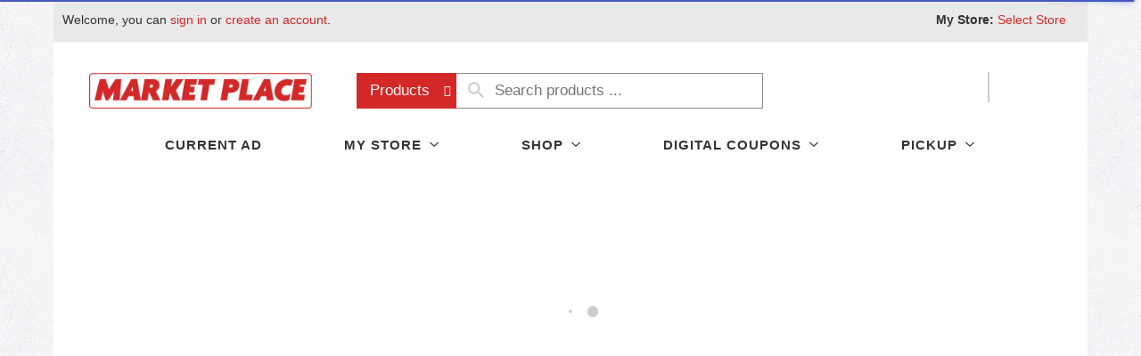

--- FILE ---
content_type: text/html; charset=UTF-8
request_url: https://www.marketplacestores.com/shop/beauty_personal_care/cotton_balls_q_tips_sponges/d/21667270
body_size: 8349
content:
<!DOCTYPE html>
<html lang="en-US" data-trailing-slash="">
<head>
    <meta http-equiv="X-UA-Compatible" content="IE=edge">
    <meta charset="UTF-8">
    <meta name="viewport" content="width=device-width">
    <title>Cotton Balls, Q-tips &amp; Sponges | Houchens Market Place</title>
    <link rel="shortcut icon" type="image/x-icon" href="https://www.marketplacestores.com/wp-content/themes/fp-wp-i-marketplace/favicon/favicon.ico">
            <link rel="apple-touch-icon" href="https://www.marketplacestores.com/wp-content/themes/fp-wp-i-marketplace/favicon/apple-touch-icon.png">
            <link rel="icon" type="image/png" href="https://www.marketplacestores.com/wp-content/themes/fp-wp-i-marketplace/favicon/favicon-32x32.png" sizes="32x32">
            <link rel="icon" type="image/png" href="https://www.marketplacestores.com/wp-content/themes/fp-wp-i-marketplace/favicon/favicon-16x16.png" sizes="16x16">
            <link rel="icon" type="image/png" href="https://www.marketplacestores.com/wp-content/themes/fp-wp-i-marketplace/favicon/favicon-196x196.png" sizes="196x196">
            <link rel="icon" type="image/png" href="https://www.marketplacestores.com/wp-content/themes/fp-wp-i-marketplace/favicon/favicon-128x128.png" sizes="128x128">    <meta name="robots" content="max-image-preview:large">
	<style>img:is([sizes="auto" i], [sizes^="auto," i]) { contain-intrinsic-size: 3000px 1500px }</style>
	
<!-- Google Tag Manager for WordPress by gtm4wp.com -->
<script data-cfasync="false" data-pagespeed-no-defer>
	var gtm4wp_datalayer_name = "dataLayer";
	var dataLayer = dataLayer || [];
</script>
<!-- End Google Tag Manager for WordPress by gtm4wp.com --><link rel="dns-prefetch" href="//asset.freshop.ncrcloud.com">
<link rel="dns-prefetch" href="//ajax.googleapis.com">
<link href="https://fonts.gstatic.com" crossorigin rel="preconnect">
		<!-- This site uses the Google Analytics by MonsterInsights plugin v9.11.1 - Using Analytics tracking - https://www.monsterinsights.com/ -->
		<!-- Note: MonsterInsights is not currently configured on this site. The site owner needs to authenticate with Google Analytics in the MonsterInsights settings panel. -->
					<!-- No tracking code set -->
				<!-- / Google Analytics by MonsterInsights -->
		<link rel="stylesheet" id="jquery-ui-css" href="//ajax.googleapis.com/ajax/libs/jqueryui/1.8.1/themes/base/jquery-ui.css?ver=6.8.3" type="text/css" media="all">
<link rel="stylesheet" id="owl-carousel-css-css" href="https://www.marketplacestores.com/wp-content/themes/fp-wp-i/resources/vendor/owlcarousel/assets/owl.carousel.css?ver=1.0.49" type="text/css" media="all">
<link rel="stylesheet" id="owl-carousel-theme-css-css" href="https://www.marketplacestores.com/wp-content/themes/fp-wp-i/resources/vendor/owlcarousel/assets/owl.theme.default.min.css?ver=1.0.49" type="text/css" media="all">
<link rel="stylesheet" id="wp-block-library-css" href="https://www.marketplacestores.com/wp-includes/css/dist/block-library/style.min.css?ver=6.8.3" type="text/css" media="all">
<style id="classic-theme-styles-inline-css" type="text/css">
/*! This file is auto-generated */
.wp-block-button__link{color:#fff;background-color:#32373c;border-radius:9999px;box-shadow:none;text-decoration:none;padding:calc(.667em + 2px) calc(1.333em + 2px);font-size:1.125em}.wp-block-file__button{background:#32373c;color:#fff;text-decoration:none}
</style>
<style id="global-styles-inline-css" type="text/css">
:root{--wp--preset--aspect-ratio--square: 1;--wp--preset--aspect-ratio--4-3: 4/3;--wp--preset--aspect-ratio--3-4: 3/4;--wp--preset--aspect-ratio--3-2: 3/2;--wp--preset--aspect-ratio--2-3: 2/3;--wp--preset--aspect-ratio--16-9: 16/9;--wp--preset--aspect-ratio--9-16: 9/16;--wp--preset--color--black: #000000;--wp--preset--color--cyan-bluish-gray: #abb8c3;--wp--preset--color--white: #ffffff;--wp--preset--color--pale-pink: #f78da7;--wp--preset--color--vivid-red: #cf2e2e;--wp--preset--color--luminous-vivid-orange: #ff6900;--wp--preset--color--luminous-vivid-amber: #fcb900;--wp--preset--color--light-green-cyan: #7bdcb5;--wp--preset--color--vivid-green-cyan: #00d084;--wp--preset--color--pale-cyan-blue: #8ed1fc;--wp--preset--color--vivid-cyan-blue: #0693e3;--wp--preset--color--vivid-purple: #9b51e0;--wp--preset--gradient--vivid-cyan-blue-to-vivid-purple: linear-gradient(135deg,rgba(6,147,227,1) 0%,rgb(155,81,224) 100%);--wp--preset--gradient--light-green-cyan-to-vivid-green-cyan: linear-gradient(135deg,rgb(122,220,180) 0%,rgb(0,208,130) 100%);--wp--preset--gradient--luminous-vivid-amber-to-luminous-vivid-orange: linear-gradient(135deg,rgba(252,185,0,1) 0%,rgba(255,105,0,1) 100%);--wp--preset--gradient--luminous-vivid-orange-to-vivid-red: linear-gradient(135deg,rgba(255,105,0,1) 0%,rgb(207,46,46) 100%);--wp--preset--gradient--very-light-gray-to-cyan-bluish-gray: linear-gradient(135deg,rgb(238,238,238) 0%,rgb(169,184,195) 100%);--wp--preset--gradient--cool-to-warm-spectrum: linear-gradient(135deg,rgb(74,234,220) 0%,rgb(151,120,209) 20%,rgb(207,42,186) 40%,rgb(238,44,130) 60%,rgb(251,105,98) 80%,rgb(254,248,76) 100%);--wp--preset--gradient--blush-light-purple: linear-gradient(135deg,rgb(255,206,236) 0%,rgb(152,150,240) 100%);--wp--preset--gradient--blush-bordeaux: linear-gradient(135deg,rgb(254,205,165) 0%,rgb(254,45,45) 50%,rgb(107,0,62) 100%);--wp--preset--gradient--luminous-dusk: linear-gradient(135deg,rgb(255,203,112) 0%,rgb(199,81,192) 50%,rgb(65,88,208) 100%);--wp--preset--gradient--pale-ocean: linear-gradient(135deg,rgb(255,245,203) 0%,rgb(182,227,212) 50%,rgb(51,167,181) 100%);--wp--preset--gradient--electric-grass: linear-gradient(135deg,rgb(202,248,128) 0%,rgb(113,206,126) 100%);--wp--preset--gradient--midnight: linear-gradient(135deg,rgb(2,3,129) 0%,rgb(40,116,252) 100%);--wp--preset--font-size--small: 13px;--wp--preset--font-size--medium: 20px;--wp--preset--font-size--large: 36px;--wp--preset--font-size--x-large: 42px;--wp--preset--spacing--20: 0.44rem;--wp--preset--spacing--30: 0.67rem;--wp--preset--spacing--40: 1rem;--wp--preset--spacing--50: 1.5rem;--wp--preset--spacing--60: 2.25rem;--wp--preset--spacing--70: 3.38rem;--wp--preset--spacing--80: 5.06rem;--wp--preset--shadow--natural: 6px 6px 9px rgba(0, 0, 0, 0.2);--wp--preset--shadow--deep: 12px 12px 50px rgba(0, 0, 0, 0.4);--wp--preset--shadow--sharp: 6px 6px 0px rgba(0, 0, 0, 0.2);--wp--preset--shadow--outlined: 6px 6px 0px -3px rgba(255, 255, 255, 1), 6px 6px rgba(0, 0, 0, 1);--wp--preset--shadow--crisp: 6px 6px 0px rgba(0, 0, 0, 1);}:where(.is-layout-flex){gap: 0.5em;}:where(.is-layout-grid){gap: 0.5em;}body .is-layout-flex{display: flex;}.is-layout-flex{flex-wrap: wrap;align-items: center;}.is-layout-flex > :is(*, div){margin: 0;}body .is-layout-grid{display: grid;}.is-layout-grid > :is(*, div){margin: 0;}:where(.wp-block-columns.is-layout-flex){gap: 2em;}:where(.wp-block-columns.is-layout-grid){gap: 2em;}:where(.wp-block-post-template.is-layout-flex){gap: 1.25em;}:where(.wp-block-post-template.is-layout-grid){gap: 1.25em;}.has-black-color{color: var(--wp--preset--color--black) !important;}.has-cyan-bluish-gray-color{color: var(--wp--preset--color--cyan-bluish-gray) !important;}.has-white-color{color: var(--wp--preset--color--white) !important;}.has-pale-pink-color{color: var(--wp--preset--color--pale-pink) !important;}.has-vivid-red-color{color: var(--wp--preset--color--vivid-red) !important;}.has-luminous-vivid-orange-color{color: var(--wp--preset--color--luminous-vivid-orange) !important;}.has-luminous-vivid-amber-color{color: var(--wp--preset--color--luminous-vivid-amber) !important;}.has-light-green-cyan-color{color: var(--wp--preset--color--light-green-cyan) !important;}.has-vivid-green-cyan-color{color: var(--wp--preset--color--vivid-green-cyan) !important;}.has-pale-cyan-blue-color{color: var(--wp--preset--color--pale-cyan-blue) !important;}.has-vivid-cyan-blue-color{color: var(--wp--preset--color--vivid-cyan-blue) !important;}.has-vivid-purple-color{color: var(--wp--preset--color--vivid-purple) !important;}.has-black-background-color{background-color: var(--wp--preset--color--black) !important;}.has-cyan-bluish-gray-background-color{background-color: var(--wp--preset--color--cyan-bluish-gray) !important;}.has-white-background-color{background-color: var(--wp--preset--color--white) !important;}.has-pale-pink-background-color{background-color: var(--wp--preset--color--pale-pink) !important;}.has-vivid-red-background-color{background-color: var(--wp--preset--color--vivid-red) !important;}.has-luminous-vivid-orange-background-color{background-color: var(--wp--preset--color--luminous-vivid-orange) !important;}.has-luminous-vivid-amber-background-color{background-color: var(--wp--preset--color--luminous-vivid-amber) !important;}.has-light-green-cyan-background-color{background-color: var(--wp--preset--color--light-green-cyan) !important;}.has-vivid-green-cyan-background-color{background-color: var(--wp--preset--color--vivid-green-cyan) !important;}.has-pale-cyan-blue-background-color{background-color: var(--wp--preset--color--pale-cyan-blue) !important;}.has-vivid-cyan-blue-background-color{background-color: var(--wp--preset--color--vivid-cyan-blue) !important;}.has-vivid-purple-background-color{background-color: var(--wp--preset--color--vivid-purple) !important;}.has-black-border-color{border-color: var(--wp--preset--color--black) !important;}.has-cyan-bluish-gray-border-color{border-color: var(--wp--preset--color--cyan-bluish-gray) !important;}.has-white-border-color{border-color: var(--wp--preset--color--white) !important;}.has-pale-pink-border-color{border-color: var(--wp--preset--color--pale-pink) !important;}.has-vivid-red-border-color{border-color: var(--wp--preset--color--vivid-red) !important;}.has-luminous-vivid-orange-border-color{border-color: var(--wp--preset--color--luminous-vivid-orange) !important;}.has-luminous-vivid-amber-border-color{border-color: var(--wp--preset--color--luminous-vivid-amber) !important;}.has-light-green-cyan-border-color{border-color: var(--wp--preset--color--light-green-cyan) !important;}.has-vivid-green-cyan-border-color{border-color: var(--wp--preset--color--vivid-green-cyan) !important;}.has-pale-cyan-blue-border-color{border-color: var(--wp--preset--color--pale-cyan-blue) !important;}.has-vivid-cyan-blue-border-color{border-color: var(--wp--preset--color--vivid-cyan-blue) !important;}.has-vivid-purple-border-color{border-color: var(--wp--preset--color--vivid-purple) !important;}.has-vivid-cyan-blue-to-vivid-purple-gradient-background{background: var(--wp--preset--gradient--vivid-cyan-blue-to-vivid-purple) !important;}.has-light-green-cyan-to-vivid-green-cyan-gradient-background{background: var(--wp--preset--gradient--light-green-cyan-to-vivid-green-cyan) !important;}.has-luminous-vivid-amber-to-luminous-vivid-orange-gradient-background{background: var(--wp--preset--gradient--luminous-vivid-amber-to-luminous-vivid-orange) !important;}.has-luminous-vivid-orange-to-vivid-red-gradient-background{background: var(--wp--preset--gradient--luminous-vivid-orange-to-vivid-red) !important;}.has-very-light-gray-to-cyan-bluish-gray-gradient-background{background: var(--wp--preset--gradient--very-light-gray-to-cyan-bluish-gray) !important;}.has-cool-to-warm-spectrum-gradient-background{background: var(--wp--preset--gradient--cool-to-warm-spectrum) !important;}.has-blush-light-purple-gradient-background{background: var(--wp--preset--gradient--blush-light-purple) !important;}.has-blush-bordeaux-gradient-background{background: var(--wp--preset--gradient--blush-bordeaux) !important;}.has-luminous-dusk-gradient-background{background: var(--wp--preset--gradient--luminous-dusk) !important;}.has-pale-ocean-gradient-background{background: var(--wp--preset--gradient--pale-ocean) !important;}.has-electric-grass-gradient-background{background: var(--wp--preset--gradient--electric-grass) !important;}.has-midnight-gradient-background{background: var(--wp--preset--gradient--midnight) !important;}.has-small-font-size{font-size: var(--wp--preset--font-size--small) !important;}.has-medium-font-size{font-size: var(--wp--preset--font-size--medium) !important;}.has-large-font-size{font-size: var(--wp--preset--font-size--large) !important;}.has-x-large-font-size{font-size: var(--wp--preset--font-size--x-large) !important;}
:where(.wp-block-post-template.is-layout-flex){gap: 1.25em;}:where(.wp-block-post-template.is-layout-grid){gap: 1.25em;}
:where(.wp-block-columns.is-layout-flex){gap: 2em;}:where(.wp-block-columns.is-layout-grid){gap: 2em;}
:root :where(.wp-block-pullquote){font-size: 1.5em;line-height: 1.6;}
</style>
<link rel="stylesheet" id="new_style-css" href="https://www.marketplacestores.com/wp-content/plugins/freshop-so-layout-blocks/so_prebuilt_layouts.css?ver=1.0.0" type="text/css" media="all">
<link rel="stylesheet" id="bb-taps-editor-style-shared-css" href="https://www.marketplacestores.com/wp-content/editor-style-shared.css?ver=6.8.3" type="text/css" media="all">
<link rel="stylesheet" id="style-wp-content-css" href="https://www.marketplacestores.com/wp-includes/js/tinymce/skins/wordpress/wp-content.css?ver=6.8.3" type="text/css" media="all">
<link rel="stylesheet" id="child-style-css" href="https://www.marketplacestores.com/wp-content/themes/fp-wp-i-marketplace/style.css?ver=1.0.7" type="text/css" media="all">
<link rel="stylesheet" id="child-style-screen-css" href="https://www.marketplacestores.com/wp-content/themes/fp-wp-i-marketplace/resources/stylesheets/css/screen.css?ver=1.0.7" type="text/css" media="all">
<link rel="stylesheet" id="UserAccessManagerLoginForm-css" href="https://www.marketplacestores.com/wp-content/plugins/user-access-manager/assets/css/uamLoginForm.css?ver=2.2.25" type="text/css" media="screen">
<script type="text/javascript" src="https://www.marketplacestores.com/wp-content/themes/fp-wp-i/resources/vendor/jquery/jquery-3.4.1.min.js?ver=1.0.49" id="jquery-js"></script>
<script type="text/javascript" src="https://www.marketplacestores.com/wp-content/themes/fp-wp-i/resources/vendor/jquery/jquery-migrate-3.0.1.min.js?ver=1.0.49" id="jquery-migrate-js"></script>
<script type="text/javascript" src="https://www.marketplacestores.com/wp-content/themes/fp-wp-i/resources/vendor/fastclick/fastclick.js?ver=1.0.49" id="fastclick-js"></script>
<script type="text/javascript" src="https://www.marketplacestores.com/wp-content/themes/fp-wp-i/resources/vendor/gsap/CSSPlugin.min.js?ver=1.0.49" id="gsap-cssplugin-js"></script>
<script type="text/javascript" src="https://www.marketplacestores.com/wp-content/themes/fp-wp-i/resources/vendor/gsap/EasePack.min.js?ver=1.0.49" id="gsap-easepack-js"></script>
<script type="text/javascript" src="https://www.marketplacestores.com/wp-content/themes/fp-wp-i/resources/vendor/gsap/TweenLite.min.js?ver=1.0.49" id="gsap-tweenlite-js"></script>
<script type="text/javascript" src="https://www.marketplacestores.com/wp-content/themes/fp-wp-i/resources/vendor/gsap/jquery.gsap.min.js?ver=1.0.49" id="jquery-gsap-js"></script>
<script type="text/javascript" src="https://www.marketplacestores.com/wp-content/themes/fp-wp-i/resources/vendor/bootstrap/js/bootstrap.min.js?ver=1.0.49" id="bootstrap-js"></script>
<script type="text/javascript" src="https://www.marketplacestores.com/wp-content/themes/fp-wp-i/resources/vendor/owlcarousel/owl.carousel.min.js?ver=1.0.49" id="owl-carousel-js"></script>
<script type="text/javascript" src="https://www.marketplacestores.com/wp-content/themes/fp-wp-i/resources/vendor/superfish/js/hoverIntent.js?ver=1.0.49" id="hoverintent-js"></script>
<script type="text/javascript" src="https://www.marketplacestores.com/wp-content/themes/fp-wp-i/resources/vendor/superfish/js/superfish.min.js?ver=1.0.49" id="superfish-js"></script>
<script type="text/javascript" src="https://www.marketplacestores.com/wp-content/themes/fp-wp-i/resources/vendor/superfish/js/supersubs.js?ver=1.0.49" id="superfish-supersubs-js"></script>
<script type="text/javascript" src="https://www.marketplacestores.com/wp-content/themes/fp-wp-i/resources/vendor/jquery/jquery.cookie.js?ver=1.0.49" id="jquery-cookie-js"></script>
<script type="text/javascript" src="https://www.marketplacestores.com/wp-content/themes/fp-wp-i/resources/vendor/jquery-equal-heights/jquery-equal-heights.js?ver=1.0.49" id="jquery-equal-heights-js"></script>
<script type="text/javascript" src="https://www.marketplacestores.com/wp-content/themes/fp-wp-i/resources/scripts/config.js?ver=1.0.49" id="config-js-js"></script>
<script type="text/javascript" src="https://www.marketplacestores.com/wp-content/themes/fp-wp-i-marketplace/resources/scripts/config.js?ver=1.0.7" id="config-js-child-js"></script>
<script type="text/javascript" id="fp-client-js-js-extra">
/* <![CDATA[ */
var ajax_objectClient = {"ajax_url":"https:\/\/www.marketplacestores.com\/wp-admin\/admin-ajax.php","rest_url":"https:\/\/www.marketplacestores.com\/wp-json"};
/* ]]> */
</script>
<script type="text/javascript" src="https://www.marketplacestores.com/wp-content/themes/fp-wp-i/resources/scripts/fpClientUtil.js?ver=1.0.49" id="fp-client-js-js"></script>
<script type="text/javascript" src="https://www.marketplacestores.com/wp-content/themes/fp-wp-i/resources/scripts/fpClient.js?ver=1.0.49" id="fp-client-util-js-js"></script>
<script type="text/javascript" src="https://www.marketplacestores.com/wp-content/themes/fp-wp-i/resources/scripts/screen.js?ver=1.0.49" id="screen-js-js"></script>
<script type="text/javascript" src="https://www.marketplacestores.com/wp-content/themes/fp-wp-i/resources/scripts/loading.js?ver=1.0.49" id="loading-js-js"></script>
<script type="text/javascript" src="https://www.marketplacestores.com/wp-content/themes/fp-wp-i/functions/shortcodes/includes/stores_dropdown.js?ver=1.0.49" id="stores_dropdown_script-js"></script>
<script type="text/javascript" src="https://www.marketplacestores.com/wp-content/themes/fp-wp-i/functions/shortcodes/includes/store-landing.js?ver=1.0.49" id="store-landing-js"></script>
<script type="text/javascript" src="https://www.marketplacestores.com/wp-includes/js/tinymce/tinymce.min.js?ver=49110-20250317" id="wp-tinymce-root-js"></script>
<script type="text/javascript" src="https://www.marketplacestores.com/wp-includes/js/tinymce/plugins/compat3x/plugin.min.js?ver=49110-20250317" id="wp-tinymce-js"></script>
<script type="text/javascript" async src="https://asset.freshop.ncrcloud.com/freshop.js?app_key=houchens_marketplace&amp;asset_app_key=marketplace&amp;callback=freshopInitialized&amp;allow_bots=true" id="freshop-js"></script>
<script type="text/javascript" src="https://www.marketplacestores.com/wp-content/plugins/freshop-so-layout-blocks/so_prebuilt_layouts.js?ver=2.5.1" id="custom_jquery-js"></script>
<link rel="https://api.w.org/" href="https://www.marketplacestores.com/wp-json/"><link rel="alternate" title="JSON" type="application/json" href="https://www.marketplacestores.com/wp-json/wp/v2/pages/12"><link rel="alternate" title="oEmbed (JSON)" type="application/json+oembed" href="https://www.marketplacestores.com/wp-json/oembed/1.0/embed?url=https%3A%2F%2Fwww.marketplacestores.com%2Fshop">
<link rel="alternate" title="oEmbed (XML)" type="text/xml+oembed" href="https://www.marketplacestores.com/wp-json/oembed/1.0/embed?url=https%3A%2F%2Fwww.marketplacestores.com%2Fshop&amp;format=xml">
<!-- Global site tag (gtag.js) - Google Analytics -->
<script async src="https://www.googletagmanager.com/gtag/js?id=G-7HJB520J8C"></script>
<script>
  window.dataLayer = window.dataLayer || [];
  function gtag(){dataLayer.push(arguments);}
  gtag('js', new Date()); 
  gtag('config', 'G-7HJB520J8C');
</script><meta name="apple-itunes-app" content="app-id=1522722707">
<script></script><meta name="google-site-verification" content="JXNXDohqyA_s12Y1aUUkr47REq6xcTEsckV2AzaqYFo">
<script></script><!-- BEGIN ADVERTSERVE CODE -->
<script type="" text>
var _avp = _avp || [];
(function() {
  var s = document.createElement('script');
  s.type = 'text/javascript'; s.async = true; s.src = window.location.protocol + '//supervalu.advertserve.com/js/libcode3.js';
  var x = document.getElementsByTagName('script')[0];
  x.parentNode.insertBefore(s, x);
})();
</script>
<!-- END ADVERTSERVE CODE -->
<!-- Google Tag Manager for WordPress by gtm4wp.com -->
<!-- GTM Container placement set to footer -->
<script data-cfasync="false" data-pagespeed-no-defer type="text/javascript">
	var dataLayer_content = {"pagePostType":"page","pagePostType2":"single-page","pagePostAuthor":"host"};
	dataLayer.push( dataLayer_content );
</script>
<script data-cfasync="false" data-pagespeed-no-defer type="text/javascript">
(function(w,d,s,l,i){w[l]=w[l]||[];w[l].push({'gtm.start':
new Date().getTime(),event:'gtm.js'});var f=d.getElementsByTagName(s)[0],
j=d.createElement(s),dl=l!='dataLayer'?'&l='+l:'';j.async=true;j.src=
'//www.googletagmanager.com/gtm.js?id='+i+dl;f.parentNode.insertBefore(j,f);
})(window,document,'script','dataLayer','GTM-T6T5XJ5');
</script>
<!-- End Google Tag Manager for WordPress by gtm4wp.com -->		<style type="text/css" id="wp-custom-css">
			.soliloquy-container {margin-bottom: 0 !important;}
@media (max-width: 780px){
div.row-2-col div.panel-grid-cell {
        float: left !important;
        width: 50% !important;
    }
.home .panel-grid.panel-has-style>.row-2-col.panel-row-style {
    display: block;
	}
.fp-product-carousel .fp-product-carousel-header h3 {
    font-size: 32px !important;
	}
}
@media (max-width: 400px){
    .page-id-2 .col-full {
        margin: auto 0 !important;
    }
}

#header .favorite-col {
	display: none;
}

.fp-product-carousel-coupon .fp-product-carousel-header h3 {
	/* display: none !important; */
}

.fp-product-carousel-coupon {
	margin-top: 0 !important;
}

.fp-state-account .fp-phone-input p em { display: none; }

.home #pgc-2-0-0 .slider-wrap {
	min-height: auto !important;
}		</style>
		<noscript><style id="rocket-lazyload-nojs-css">.rll-youtube-player, [data-lazy-src]{display:none !important;}</style></noscript><link rel="canonical" href="https://www.marketplacestores.com/shop/beauty_personal_care/cotton_balls_q_tips_sponges/d/21667270"></head>

<body class="wp-singular page-template page-template-page-store page-template-page-store-php page page-id-12 wp-theme-fp-wp-i wp-child-theme-fp-wp-i-marketplace">

<div class="page-wrap">
    <div class="header container visible-print-block">
        <div class="row">
            <div class="col-xs-2">
                <img src="https://www.marketplacestores.com/wp-content/themes/fp-wp-i-marketplace/resources/images/logo/logo.png" alt="A theme logo of Market Place" width="100">
            </div>
            <div class="col-xs-6">
                <div id="store-main-info" class="bd-left padding-left"></div>
            </div>
        </div>
    </div>
<header id="header">
    <div id="site-banner" class="site-banner row"></div>
    <div class="container header-lg-wrap visible-md visible-lg">
        <div class="row top-bar">          
            <div class="col-md-6">
                <div class="user-session-indicator"></div>
            </div>
            <div class="col-md-6">
                <div class="user-my-account-link">
                    <span>|</span>
                    <a href="/my-account#!/">My Account</a>
                </div>
                <div class="user-store-indicator"></div>
            </div>
        </div>
        <div class="top-menu clearfix">        
            <div class="left-col">
                <a href="https://www.marketplacestores.com" title="Market Place"><img src="https://www.marketplacestores.com/wp-content/themes/fp-wp-i-marketplace/resources/images/logo/logo.png" alt="A theme logo of Market Place"></a>
            </div>
            <div class="middle-col">
                <div class="top-menu-search">
                    <div id="search" class="search"></div>
                </div>
            </div>
            <div class="right-col">
                <div class="top-menu-right">
                    <div id="mini-list-wrapper" class="mini-list">
                        <div id="mini-list-indicator"></div>
                    </div>
                </div>
            </div>
            <div class="favorite-col">
                <a href="/shop#!//my-favorites">
                    <img src="https://www.marketplacestores.com/wp-content/themes/fp-wp-i-marketplace/resources/images/icons/fav-list-icon.png" alt="A theme logo of favorites">
                </a>
            </div>
            <div class="reorder-col">
                <div class="reorder-indicator"></div>
            </div>
        </div>
    	<div class="main-menu-container">
    		<nav role="navigation">
				<div class="menu-main-menu-container"><ul id="menu-main-menu" class="sf-menu store-main-menu"><li id="menu-item-533" class="menu-item menu-item-type-post_type menu-item-object-page menu-item-533"><a href="https://www.marketplacestores.com/weekly-ad"><span>Current Ad</span></a></li>
<li id="menu-item-263" class="nav-my-store menu-item menu-item-type-post_type menu-item-object-page menu-item-has-children menu-item-263"><a href="https://www.marketplacestores.com/my-store"><span>My Store</span></a>
<ul class="sub-menu">
	<li id="menu-item-264" class="menu-item menu-item-type-post_type menu-item-object-page menu-item-264"><a href="https://www.marketplacestores.com/my-store/store-locator"><span>Store Locator</span></a></li>
</ul>
</li>
<li id="menu-item-67" class="nav-shopping menu-item-has-children menu-item menu-item-type-post_type menu-item-object-page current-menu-item page_item page-item-12 current_page_item menu-item-67"><a href="https://www.marketplacestores.com/shop" aria-current="page"><span>Shop</span></a></li>
<li id="menu-item-1973" class="menu-item menu-item-type-post_type menu-item-object-page menu-item-has-children menu-item-1973"><a href="https://www.marketplacestores.com/coupons"><span>Digital Coupons</span></a>
<ul class="sub-menu">
	<li id="menu-item-2129" class="menu-item menu-item-type-post_type menu-item-object-page menu-item-2129"><a href="https://www.marketplacestores.com/coupons"><span>Digital Coupons</span></a></li>
	<li id="menu-item-2130" class="menu-item menu-item-type-post_type menu-item-object-page menu-item-2130"><a href="https://www.marketplacestores.com/learn-more-about-digital-coupons"><span>Learn More</span></a></li>
</ul>
</li>
<li id="menu-item-805" class="menu-item menu-item-type-post_type menu-item-object-page menu-item-has-children menu-item-805"><a href="https://www.marketplacestores.com/pickup"><span>Pickup</span></a>
<ul class="sub-menu">
	<li id="menu-item-810" class="menu-item menu-item-type-post_type menu-item-object-page menu-item-810"><a href="https://www.marketplacestores.com/pickup"><span>Learn More</span></a></li>
	<li id="menu-item-803" class="menu-item menu-item-type-post_type menu-item-object-page menu-item-803"><a href="https://www.marketplacestores.com/pickup-faqs"><span>FAQs</span></a></li>
</ul>
</li>
</ul></div>			</nav>
    	</div>
    </div>

	<!-- small/x-small views -->
	<!-- header -->
	<div class="mobile-header-wrapper hidden-md hidden-lg">
		<div class="mobile-header container-fluid">
			<div class="row">
				<div class="col-xs-9 col-sm-10 col-md-9 mobile-header-left">
					<button id="navbar-toggle" type="button" class="navbar-toggle fastClick">
						<span class="sr-only">Toggle navigation</span> 
						<span class="icon-bar"></span> 
						<span class="icon-bar"></span> 
						<span class="icon-bar"></span> 
					</button>
					<div class="mobile-nav-logo">
						<a href="/" class="logo fastClick"><img src="https://www.marketplacestores.com/wp-content/themes/fp-wp-i-marketplace/resources/images/logo/logo.png" width="140" alt="A theme logo of Market Place"></a>
						<a href="javascript:;" class="search mobile-search-icon fastClick"><span class="glyphicon glyphicon-search"></span><span class="hidden">Search</span></a>
					</div>
				</div>
				<div id="mini-list-mobile-wrapper" class="col-xs-3 col-sm-2 col-md-3 mobile-header-right"></div>
			</div>
		</div>
		<div class="mobile-search container-fluid hidden-xs hidden-sm">
		</div>
	</div>
</header>

<!-- small/x-small menu -->
<!-- menu -->
<div id="mobile-nav-wrapper" class="mobile-nav-wrapper hidden-md hidden-lg">
    <div class="nav-header-wrapper">
        <div class="nav-header">
            <div class="container-fluid">
	            <div class="row">
	                <div class="level-0 page-title">
	                    <h1 class="page-title">
	                        <span>&nbsp;</span> 
	                    </h1>
	                    <a href="javascript:;" class="glyphicon glyphicon-remove"><span class="hidden">Remove</span></a>
	                </div>
	            </div>
	        </div>
        </div>
    </div>
    <div class="container-fluid container-account-menu">
        <div class="account-menu-wrapper">
            <div class="account-menu">
                <div class="user-session-indicator-mobile"></div>
            </div>
            <div id="mobile-selected-store">
                <span class="fp-icon fp-icon-map-marker"></span><span class="nav-my-store">My Store: <a href="/my-store/store-locator/">Select Store</a></span>
            </div>
            <div id="reorder-indicator-mobile">
                <div class="reorder-indicator-mobile"></div>
            </div>
        </div>
    </div>
    <div class="container-fluid">
    	<div class="row col-nav" id="mobile-nav">
    	</div>
    </div>
    <div id="mobile-menu-footer">
    	 <div class="menu-footer-menu-mobile-container"><ul id="menu-footer-menu-mobile" class="menu"><li id="menu-item-114" class="mobile-my-account menu-item menu-item-type-post_type menu-item-object-page menu-item-114"><a href="https://www.marketplacestores.com/my-account">My Account</a></li>
<li id="menu-item-115" class="mobile-store-locator menu-item menu-item-type-post_type menu-item-object-page menu-item-115"><a href="https://www.marketplacestores.com/my-store/store-locator">Store Locator</a></li>
<li id="menu-item-367" class="mobile-menu-hide menu-item menu-item-type-post_type menu-item-object-page menu-item-367"><a href="https://www.marketplacestores.com/online-grocery-ordering/market-place-contact-information">Contact Us</a></li>
<li id="menu-item-180" class="mobile-menu-hide menu-item menu-item-type-post_type menu-item-object-page menu-item-180"><a href="https://www.marketplacestores.com/privacy-policy">Privacy Policy</a></li>
<li id="menu-item-366" class="mobile-menu-hide menu-item menu-item-type-post_type menu-item-object-page menu-item-366"><a href="https://www.marketplacestores.com/terms-of-use">Terms of Use</a></li>
</ul></div>		<ul class="mobile-logout">
            <li><a class="logout-link" href="/my-account#!/logout">Sign Out</a></li>
        </ul>
	</div>
</div> 

	<section id="content" role="main">
		<div class="container main-content-wrap">
					
				<div id="department-breadcrumb" class="department-breadcrumb breadcrumb"></div>
<div id="checkout-banner" class="checkout-banner"></div>
<div id="products-ad-banner" class="products-ad-banner"></div>
<div id="page-title" class="page-title"></div>
<div id="products" class="products"></div>
<div id="products-ad"></div>
<div id="products-offered-together"></div>
<div id="products-bought-together"></div>
<div id="products-recent"></div>
<div id="related-recipes"></div>
			
				</div>
	</section>

<div class="push hidden-print"></div>
<footer id="footer" class="">
	<a href="javascript:;" class="cd-top"><span class="hidden">Back to top</span><span class="fp-icon-scroll-top-layered"></span></a>	
    <div class="row row-links">
        <div class="col-md-1"></div>
        <div class="col-xs-6 col-sm-3 col-md-2">
            <h3>Quick Links</h3>
            <div class="menu-footer-menu-col-1-container"><ul id="menu-footer-menu-col-1" class="menu-footer-menu-col footer-menu-col-1"><li id="menu-item-363" class="menu-item menu-item-type-post_type menu-item-object-page menu-item-363"><a href="https://www.marketplacestores.com/my-account">My Account</a></li>
<li id="menu-item-364" class="menu-item menu-item-type-post_type menu-item-object-page menu-item-364"><a href="https://www.marketplacestores.com/my-store/store-locator">Store Locator</a></li>
<li id="menu-item-535" class="menu-item menu-item-type-post_type menu-item-object-page menu-item-535"><a href="https://www.marketplacestores.com/weekly-ad">Weekly Ad</a></li>
<li id="menu-item-1975" class="menu-item menu-item-type-post_type menu-item-object-page menu-item-1975"><a href="https://www.marketplacestores.com/recipes">Recipes</a></li>
<li id="menu-item-3409" class="menu-item menu-item-type-custom menu-item-object-custom menu-item-3409"><a href="https://www.hfgrecalls.com/">Recalls</a></li>
</ul></div>        </div>
        <div class="col-xs-6 col-sm-3 col-md-2">
            <h3><a href="/coupons" style="color: #333;">Coupons</a></h3>
            <div class="menu-footer-menu-col-2-container"><ul id="menu-footer-menu-col-2" class="menu-footer-menu-col footer-menu-col-2"><li id="menu-item-536" class="menu-item menu-item-type-post_type menu-item-object-page current-menu-item page_item page-item-12 current_page_item menu-item-536"><a href="https://www.marketplacestores.com/shop" aria-current="page">Shop</a></li>
<li id="menu-item-537" class="menu-item menu-item-type-post_type menu-item-object-page menu-item-537"><a href="https://www.marketplacestores.com/coupons">Coupons</a></li>
<li id="menu-item-2316" class="menu-item menu-item-type-post_type menu-item-object-page menu-item-2316"><a href="https://www.marketplacestores.com/coupon-policy">Coupon Policy</a></li>
</ul></div>        </div>
        <div class="col-xs-6 col-sm-3 col-md-2">
            <h3>Company</h3>
            <div class="menu-footer-menu-col-3-container"><ul id="menu-footer-menu-col-3" class="menu-footer-menu-col footer-menu-col-3"><li id="menu-item-539" class="menu-item menu-item-type-post_type menu-item-object-page menu-item-539"><a href="https://www.marketplacestores.com/online-grocery-ordering/market-place-contact-information">Contact Us</a></li>
<li id="menu-item-625" class="menu-item menu-item-type-custom menu-item-object-custom menu-item-625"><a target="_blank" href="http://houchensindustries.com/marketplace">Careers</a></li>
</ul></div>        </div>
        <div class="col-xs-6 col-sm-3 col-md-2">
                        <div class="social-links-wrap">
                <h3>Connect</h3>
                <ul class="social-links">
                                                                                                                    </ul>
            </div>
            
                        <div class="visible-sm col-download-app">
                <h3></h3>
                <a href="https://apps.apple.com/us/app/id1522722707" target="_blank"><img src="https://www.marketplacestores.com/wp-content/themes/fp-wp-i-marketplace/resources/images/icons/apple.png" alt="Apple">Apple</a>
                <a href="https://play.google.com/store/apps/details?id=com.houchens.marketplace.googleplay" target="_blank"><img src="https://www.marketplacestores.com/wp-content/themes/fp-wp-i-marketplace/resources/images/icons/android.png" alt="Android">Android</a>
            </div>
        </div>
        <div class="visible-xs col-xs-6 col-download-app">
            <h3></h3>
            <a href="https://apps.apple.com/us/app/id1522722707" target="_blank"><img src="https://www.marketplacestores.com/wp-content/themes/fp-wp-i-marketplace/resources/images/icons/apple.png" alt="Apple">Apple</a>
            <a href="https://play.google.com/store/apps/details?id=com.houchens.marketplace.googleplay" target="_blank"><img src="https://www.marketplacestores.com/wp-content/themes/fp-wp-i-marketplace/resources/images/icons/android.png" alt="Andriod">Andriod</a>
        </div>
        <div class="visible-md visible-lg col-md-2 col-download-app">
            <h3></h3>
            <a href="https://apps.apple.com/us/app/id1522722707" target="_blank"><img src="https://www.marketplacestores.com/wp-content/themes/fp-wp-i-marketplace/resources/images/icons/apple.png" alt="Apple">Apple</a>
            <a href="https://play.google.com/store/apps/details?id=com.houchens.marketplace.googleplay" target="_blank"><img src="https://www.marketplacestores.com/wp-content/themes/fp-wp-i-marketplace/resources/images/icons/android.png" alt="Android">Android</a>
        </div>
        <div class="col-md-1"></div>
    </div>
	<div class="copyright">
        <div class="col-md-6 col-left">
            &copy; 2026 Market Place        </div>
        <div class="col-md-6 col-right">
            <div class="menu-footer-menu-col-4-container"><ul id="menu-footer-menu-col-4" class="menu-footer-menu-col-bottom footer-menu-col-4"><li id="menu-item-661" class="menu-item menu-item-type-post_type menu-item-object-page menu-item-661"><a target="_blank" href="https://www.marketplacestores.com/privacy-policy">Privacy Policy</a></li>
<li id="menu-item-660" class="menu-item menu-item-type-post_type menu-item-object-page menu-item-660"><a target="_blank" href="https://www.marketplacestores.com/terms-of-use">Terms of Use</a></li>
</ul></div>        </div>            
    </div>
    <div id="tracking"></div>
</footer>
<div class="footer-image"></div>
</div>
<script type="speculationrules">
{"prefetch":[{"source":"document","where":{"and":[{"href_matches":"\/*"},{"not":{"href_matches":["\/wp-*.php","\/wp-admin\/*","\/wp-content\/uploads\/*","\/wp-content\/*","\/wp-content\/plugins\/*","\/wp-content\/themes\/fp-wp-i-marketplace\/*","\/wp-content\/themes\/fp-wp-i\/*","\/*\\?(.+)"]}},{"not":{"selector_matches":"a[rel~=\"nofollow\"]"}},{"not":{"selector_matches":".no-prefetch, .no-prefetch a"}}]},"eagerness":"conservative"}]}
</script>

<!-- GTM Container placement set to footer -->
<!-- Google Tag Manager (noscript) -->
				<noscript><iframe src="https://www.googletagmanager.com/ns.html?id=GTM-T6T5XJ5" height="0" width="0" style="display:none;visibility:hidden" aria-hidden="true"></iframe></noscript>
<!-- End Google Tag Manager (noscript) --><script type="text/javascript" src="https://www.marketplacestores.com/wp-includes/js/jquery/ui/core.min.js?ver=1.13.3" id="jquery-ui-core-js"></script>
<script type="text/javascript" src="https://www.marketplacestores.com/wp-includes/js/jquery/ui/tabs.min.js?ver=1.13.3" id="jquery-ui-tabs-js"></script>
<script type="text/javascript" src="https://www.marketplacestores.com/wp-includes/js/underscore.min.js?ver=1.13.7" id="underscore-js"></script>
<script type="text/javascript" src="https://www.marketplacestores.com/wp-content/plugins/duracelltomi-google-tag-manager/dist/js/gtm4wp-form-move-tracker.js?ver=1.22.1" id="gtm4wp-form-move-tracker-js"></script>
		<script type="text/javascript">
				jQuery('.soliloquy-container').removeClass('no-js');
		</script>
			<script>window.lazyLoadOptions=[{elements_selector:"img[data-lazy-src],.rocket-lazyload,iframe[data-lazy-src]",data_src:"lazy-src",data_srcset:"lazy-srcset",data_sizes:"lazy-sizes",class_loading:"lazyloading",class_loaded:"lazyloaded",threshold:300,callback_loaded:function(element){if(element.tagName==="IFRAME"&&element.dataset.rocketLazyload=="fitvidscompatible"){if(element.classList.contains("lazyloaded")){if(typeof window.jQuery!="undefined"){if(jQuery.fn.fitVids){jQuery(element).parent().fitVids()}}}}}},{elements_selector:".rocket-lazyload",data_src:"lazy-src",data_srcset:"lazy-srcset",data_sizes:"lazy-sizes",class_loading:"lazyloading",class_loaded:"lazyloaded",threshold:300,}];window.addEventListener('LazyLoad::Initialized',function(e){var lazyLoadInstance=e.detail.instance;if(window.MutationObserver){var observer=new MutationObserver(function(mutations){var image_count=0;var iframe_count=0;var rocketlazy_count=0;mutations.forEach(function(mutation){for(var i=0;i<mutation.addedNodes.length;i++){if(typeof mutation.addedNodes[i].getElementsByTagName!=='function'){continue}
if(typeof mutation.addedNodes[i].getElementsByClassName!=='function'){continue}
images=mutation.addedNodes[i].getElementsByTagName('img');is_image=mutation.addedNodes[i].tagName=="IMG";iframes=mutation.addedNodes[i].getElementsByTagName('iframe');is_iframe=mutation.addedNodes[i].tagName=="IFRAME";rocket_lazy=mutation.addedNodes[i].getElementsByClassName('rocket-lazyload');image_count+=images.length;iframe_count+=iframes.length;rocketlazy_count+=rocket_lazy.length;if(is_image){image_count+=1}
if(is_iframe){iframe_count+=1}}});if(image_count>0||iframe_count>0||rocketlazy_count>0){lazyLoadInstance.update()}});var b=document.getElementsByTagName("body")[0];var config={childList:!0,subtree:!0};observer.observe(b,config)}},!1)</script><script data-no-minify="1" async src="https://www.marketplacestores.com/wp-content/plugins/wp-rocket/assets/js/lazyload/17.8.3/lazyload.min.js"></script></body>
</html>

<!-- This website is like a Rocket, isn't it? Performance optimized by WP Rocket. Learn more: https://wp-rocket.me -->

--- FILE ---
content_type: text/javascript
request_url: https://www.marketplacestores.com/wp-content/themes/fp-wp-i/resources/scripts/config.js?ver=1.0.49
body_size: 24
content:
window.wpConfig = {
	navigationArrows: '<span class="circle-left fp-icon-chevron-left-square-o disabled"></span><span class="circle-right fp-icon-chevron-right-square-o"></span>'
	,desktopNavigationArrows: 'fp-icon-chevron-down'
	,mobileNavigationArrows: 'fp-icon-chevron-right'
	,miniListId: '#mini-list-indicator'
}